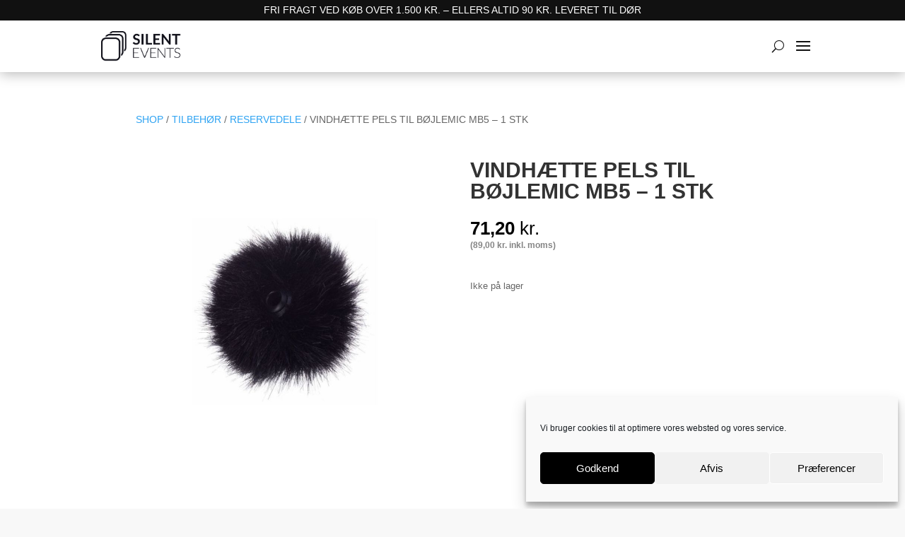

--- FILE ---
content_type: text/css
request_url: https://usercontent.one/wp/shop.silent.dk/wp-content/plugins/divi-menu-cart/assets/style.min.css?ver=3.0.1&media=1764165462
body_size: 312
content:
.menu-cart-nav-wrap{display:inline-block;position:relative;padding-left:22px}.menu-cart-custom-nav-wrap{display:inline-flex;align-items:center;position:relative;padding-left:22px}.menu-cart-menu-item-wrap{position:relative}.menu-cart-shortcode-wrap{position:relative;display:inline-flex;align-items:center;justify-content:center;padding:10px}.et_pb_menu--style-inline_centered_logo .menu-cart-custom-nav-wrap{order:1}.et_header_style_left .menu-cart-nav-wrap .menu-cart-info{bottom:.3em}@media (max-width:980px){.et_header_style_centered .menu-cart-nav-wrap,.et_header_style_split .menu-cart-nav-wrap{margin-top:15px;margin-left:15px}.et_pb_menu--style-inline_centered_logo .menu-cart-custom-nav-wrap{order:0}.et_header_style_left .menu-cart-nav-wrap .menu-cart-info{vertical-align:middle;bottom:0}}.menu-cart-info{position:relative;font-size:16px}.menu-cart-info img{position:relative;width:1.3em;height:1.3em;vertical-align:middle}.menu-cart-info span.original-cart{font-family:ETmodules;font-weight:400;font-size:1.3em}.divi_menu_cart_count>small{position:relative;display:inline-flex;justify-content:center;align-items:center;right:.5em;bottom:1em;width:1.5em;height:1.5em;border-radius:50%;font-weight:700;font-size:.7em;line-height:100%;color:#fff;background-color:orange}.divi_menu_cart_count>small.empty{display:none}

--- FILE ---
content_type: text/css
request_url: https://usercontent.one/wp/shop.silent.dk/wp-content/themes/Divi-Child/style.css?ver=4.27.4&media=1764165462
body_size: 131
content:
/*
 Theme Name:   Divi Child
 Theme URI:    http://www.elegantthemes.com/gallery/divi/
 Description:  Divi Child Theme
 Author:       Elegant Themes - Offbeat Media
 Author URI:   http://offbeatmedia.dk
 Template:     Divi
 Version:      1.0.0
 License:      GNU General Public License v2 or later
 License URI:  http://www.gnu.org/licenses/gpl-2.0.html
 Tags:         light, dark, two-columns, right-sidebar, responsive-layout, accessibility-ready
 Text Domain:  Divi-Child
*/



--- FILE ---
content_type: text/css
request_url: https://usercontent.one/wp/shop.silent.dk/wp-content/et-cache/global/et-divi-customizer-global.min.css?media=1764165462?ver=1763714217
body_size: -46
content:
.woocommerce-cart .button::after,.woocommerce-checkout .button::after{display:none!important;content:none!important}.woocommerce-cart .wc-proceed-to-checkout .button{padding-right:1.5em!important}